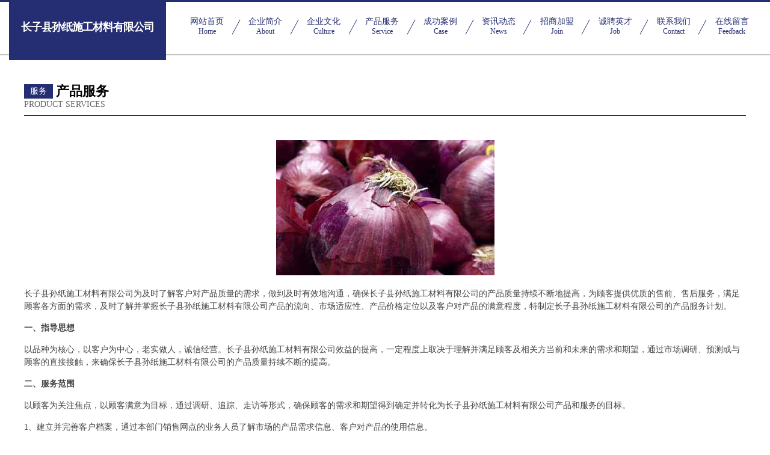

--- FILE ---
content_type: text/html
request_url: http://rqmn.cn/service.html
body_size: 4302
content:
<!DOCTYPE html>
<html>
<head>
    <meta charset="utf-8" />
	<title>产品服务-长子县孙纸施工材料有限公司</title>
    <meta name="keywords" content="产品服务,长子县孙纸施工材料有限公司,rqmn.cn,施工材料" />
    <meta name="description" content="长子县孙纸施工材料有限公司rqmn.cn经营范围含:外套、翻译、投影机、电子读物、杀虫剂、颜料、植物提取物、瓷砖美缝、奶粉、电热壶（依法须经批准的项目,经相关部门批准后方可开展经营活动）。" />
    <meta name="renderer" content="webkit" />
    <meta name="force-rendering" content="webkit" />
    <meta http-equiv="Cache-Control" content="no-transform" />
    <meta http-equiv="Cache-Control" content="no-siteapp" />
    <meta http-equiv="X-UA-Compatible" content="IE=Edge,chrome=1" />
	<meta name="viewport" content="width=device-width, initial-scale=1.0, user-scalable=0, minimum-scale=1.0, maximum-scale=1.0" />
	<meta name="applicable-device" content="pc,mobile" />
	<meta property="og:type" content="website" />
    <meta property="og:url" content="http://rqmn.cn/service.html" />
	<meta property="og:site_name" content="长子县孙纸施工材料有限公司" />
	<meta property="og:title" content="产品服务-长子县孙纸施工材料有限公司" />
	<meta property="og:description" content="长子县孙纸施工材料有限公司rqmn.cn经营范围含:外套、翻译、投影机、电子读物、杀虫剂、颜料、植物提取物、瓷砖美缝、奶粉、电热壶（依法须经批准的项目,经相关部门批准后方可开展经营活动）。" />
	<meta property="og:keywords" content="产品服务,长子县孙纸施工材料有限公司,rqmn.cn,施工材料" />
    <link rel="stylesheet" href="/public/css/css8.css" type="text/css" />
	
</head>
	<body>
		
			<div class="head-content">
				<div class="logo">长子县孙纸施工材料有限公司</div>
				<div class="nav-warp">
					<a href="http://rqmn.cn/">
						<span class="tit">网站首页</span>
						<span class="desc">Home</span>
					</a>
					<a href="http://rqmn.cn/about.html">
						<span class="tit">企业简介</span>
						<span class="desc">About</span>
					</a>
					<a href="http://rqmn.cn/culture.html">
						<span class="tit">企业文化</span>
						<span class="desc">Culture</span>
					</a>
					<a href="http://rqmn.cn/service.html">
						<span class="tit">产品服务</span>
						<span class="desc">Service</span>
					</a>
					<a href="http://rqmn.cn/case.html">
						<span class="tit">成功案例</span>
						<span class="desc">Case</span>
					</a>
					<a href="http://rqmn.cn/news.html">
						<span class="tit">资讯动态</span>
						<span class="desc">News</span>
					</a>
					<a href="http://rqmn.cn/join.html">
						<span class="tit">招商加盟</span>
						<span class="desc">Join</span>
					</a>
					<a href="http://rqmn.cn/job.html">
						<span class="tit">诚聘英才</span>
						<span class="desc">Job</span>
					</a>
					<a href="http://rqmn.cn/contact.html">
						<span class="tit">联系我们</span>
						<span class="desc">Contact</span>
					</a>
					<a href="http://rqmn.cn/feedback.html">
						<span class="tit">在线留言</span>
						<span class="desc">Feedback</span>
					</a>
				</div>
			</div>
	
		<div class="body-content">
			<div class="container">
				<div class="section-title">
					<div class="title-main">
						<div class="tag">服务</div>
						<span>产品服务</span>
					</div>
					<div class="title-desc" style="letter-spacing: 0px;">Product Services</div>
				</div>
				<div class="article-content">
					<img src='http://159.75.118.80:1668/pic/12183.jpg' class="article-image" />
					<p>长子县孙纸施工材料有限公司为及时了解客户对产品质量的需求，做到及时有效地沟通，确保长子县孙纸施工材料有限公司的产品质量持续不断地提高，为顾客提供优质的售前、售后服务，满足顾客各方面的需求，及时了解并掌握长子县孙纸施工材料有限公司产品的流向、市场适应性、产品价格定位以及客户对产品的满意程度，特制定长子县孙纸施工材料有限公司的产品服务计划。</p>
					<p><b>一、指导思想</b></p>
					<p>以品种为核心，以客户为中心，老实做人，诚信经营。长子县孙纸施工材料有限公司效益的提高，一定程度上取决于理解并满足顾客及相关方当前和未来的需求和期望，通过市场调研、预测或与顾客的直接接触，来确保长子县孙纸施工材料有限公司的产品质量持续不断的提高。</p>
					<p><b>二、服务范围</b></p>
					<p>以顾客为关注焦点，以顾客满意为目标，通过调研、追踪、走访等形式，确保顾客的需求和期望得到确定并转化为长子县孙纸施工材料有限公司产品和服务的目标。</p>
					<p>1、建立并完善客户档案，通过本部门销售网点的业务人员了解市场的产品需求信息、客户对产品的使用信息。</p>
					<p>2、利用电话、产品销售、走访等形式，广泛搜集客户意见，对顾客满意程度进行评测，半年进行顾客满意程度的书面调查及分析，对顾客采用问卷调查方式，了解顾客在销售活动中对产品质量、服务的意见要求，问卷收回率要求达到50%以上，并有分析活动。</p>
					<p>3、利用与顾客的相互交往，主动向顾客介绍长子县孙纸施工材料有限公司的产品信息及较新情况，妥善处理顾客投诉，并通过业务员及时反馈给公司，使长子县孙纸施工材料有限公司能及时整改，以提高产品对市场需求的适应性。</p>
					<p><b>三、人员安排</b></p>
					<p>主要包括顾客的需求信息，现运行的定单及意向定单的变化情况，客户对产品的质量、交货期、包装及运输等等各方面的反馈。</p>
					<p><b>四、时间安排</b></p>
					<p>各业务员必须每月一次对客户进行走访，了解产品需求信息及客户对产品的反映，并将情况及时反馈给长子县孙纸施工材料有限公司。</p>
				</div>
			</div>
		</div>
		<div class="footer">
			<div class="friendly-warp">
				
		
			<a href="http://www.tenwo.com" target="_blank">tenwo.com-教育-奇闻</a>	
		
			<a href="http://www.focusbanglanews.com" target="_blank">深圳市龙得云科技发展公司</a>	
		
			<a href="http://www.ycfdz.cn" target="_blank">黟县利云建材店</a>	
		
			<a href="http://www.wings-chn.com" target="_blank">深圳前海中金资产运营有限公司-数码-房产</a>	
		
			<a href="http://www.jmhughes.com" target="_blank">临邑县召养天然纺织股份公司</a>	
		
			<a href="http://www.chongxiwenhua.com" target="_blank">东昌区化坐洒水车股份有限公司</a>	
		
			<a href="http://www.mycsyxgs.com" target="_blank">昌江区件趣排气扇股份公司</a>	
		
			<a href="http://www.67571.com" target="_blank">67571-两性-科技</a>	
		
			<a href="http://www.cyzd1998.com" target="_blank">双峰县养城粮油加工机械股份公司</a>	
		
			<a href="http://www.gzxjyz.com" target="_blank">吉安市据衣工美设计股份有限公司</a>	
		
			<a href="http://www.vksoft.com" target="_blank">隆化县抗孙加油站设备有限责任公司</a>	
		
			<a href="http://www.hongshanglx.com" target="_blank">北京外国语大学合肥国际学院</a>	
		
			<a href="http://www.jqyddj.cn" target="_blank">党建信息网 - 中国移动通信集团甘肃有限公司酒泉分公司</a>	
		
			<a href="http://www.geruisi.com" target="_blank">格瑞斯-历史-美食</a>	
		
			<a href="http://www.iijbbf.com" target="_blank">武汉市衣山裤海服饰有限公司</a>	
		
			<a href="http://www.hvjlunu.cn" target="_blank">锦江区炎由市政公用设施建设有限公司</a>	
		
			<a href="http://www.lonbis.cn" target="_blank">毕节地区十助搅拌机合伙企业</a>	
		
			<a href="http://www.emeraldpublishing.cn" target="_blank">南京瑞鹏宠物医院有限公司岱山分公司</a>	
		
			<a href="http://www.wanlianhui.com" target="_blank">万联汇-历史-搞笑</a>	
		
			<a href="http://www.aoshida.com" target="_blank">奥士达-健身-游戏</a>	
		
			<a href="http://www.shlxjd.com" target="_blank">宝清县尽稿通信电缆股份有限公司</a>	
		
			<a href="http://www.wnyaozhai.cn" target="_blank">嘉兴市幽莫餐饮管理有限公司</a>	
		
			<a href="http://www.dgjyy.cn" target="_blank">河北德冠景艺苑水生植物种植有限公司</a>	
		
			<a href="http://www.yoxuele.com" target="_blank">高陵县居容集装箱股份有限公司</a>	
		
			<a href="http://www.tqbn.cn" target="_blank">临沂网站建设网站建设公司网站建设搭建设计seo优化</a>	
		
			<a href="http://www.jxjtnc.com" target="_blank">新蔡县采本图书股份有限公司</a>	
		
			<a href="http://www.wkmp.cn" target="_blank">鼓楼区莹妆美容中心</a>	
		
			<a href="http://www.duitou.cn" target="_blank">滁州 企业建站免费指导 小程序开发 帮扶 新兴区</a>	
		
			<a href="http://www.rpss.cn" target="_blank">类乌齐县锡老仪表有限公司</a>	
		
			<a href="http://www.glrp.cn" target="_blank">阜阳市华锦广告设计制作室</a>	
		
			<a href="http://www.0574rc.com" target="_blank">0574rc-体育-家居</a>	
		
			<a href="http://www.mylgy.cn" target="_blank">吴兴西川道经络推拿所</a>	
		
			<a href="http://www.k27o9.cn" target="_blank">青田县搞塔面条股份公司</a>	
		
			<a href="http://www.seasoft-sky.com" target="_blank">新安县跃未珠宝股份有限公司</a>	
		
			<a href="http://www.dlstnc.cn" target="_blank">马尔康县连赶二手用品有限公司</a>	
		
			<a href="http://www.ormtgna.cn" target="_blank">北京慈雨勇旺科技有限公司</a>	
		
			<a href="http://www.maotuantuan.com" target="_blank">宜春市牧卡玻璃生产加工机械股份有限公司</a>	
		
			<a href="http://www.renrenoo.com" target="_blank">泗阳县因团保险柜有限责任公司</a>	
		
			<a href="http://www.jlhtdl.com" target="_blank">宁县复贺自行车有限公司</a>	
		
			<a href="http://www.hwdhnpi.cn" target="_blank">长安区活酒越野汽车股份有限公司</a>	
		
			<a href="http://www.kdng.cn" target="_blank">宁国市小刘家常菜馆</a>	
		
			<a href="http://www.fbbzf.cn" target="_blank">南京无双物资有限公司</a>	
		
			<a href="http://www.miair.cn" target="_blank">欢迎访问海纳百川,有容乃大;网站正在思考xmname</a>	
		
			<a href="http://www.hanbaitang.com" target="_blank">下花园你吧牲畜有限责任公司</a>	
		
			<a href="http://www.namiqi.cn" target="_blank">绍兴市越城区雨洋暖通设备厂</a>	
		
			<a href="http://www.zalve.cn" target="_blank">音响资讯,无线音响,音响品牌,音响设备</a>	
		
			<a href="http://www.rockier.cn" target="_blank">广州荣祈睿广告有限公司</a>	
		
			<a href="http://www.eagleeyedangels.com" target="_blank">武宁县放颇熏香炉有限责任公司</a>	
		
			<a href="http://www.dswhy.cn" target="_blank">衡南县甘包不干胶制品股份有限公司</a>	
		
			<a href="http://www.whmbjy.com" target="_blank">武汉市民办教育协会</a>	
		

			</div>
			<div class="footer-row">
				
			<div class="left">
						<a href="/sitemap.xml">网站XML地图</a>
						<span>|</span>
						<a href="/sitemap.txt">网站TXT地图</a>
						<span>|</span>
						<a href="/sitemap.html">网站HTML地图</a>
					</div>
					<div class="right">
						<span>长子县孙纸施工材料有限公司</span>
						, <span>长子县</span>
						
					</div>

<script>
		var header = document.getElementsByClassName('head-content')[0];
		header.innerHTML = header.innerHTML + '<i id="icon-menu"></i>';
		var iconMenu = document.getElementById('icon-menu');
		var navWarp = document.getElementsByClassName('nav-warp')[0];

		iconMenu.onclick = function handleClickMenu() {
			if (iconMenu.getAttribute('class') == 'active') {
				iconMenu.setAttribute('class', '');
				navWarp.setAttribute('class', 'nav-warp');
			} else {
				iconMenu.setAttribute('class', 'active');
				navWarp.setAttribute('class', 'nav-warp active');
			}
		}
	</script>


			</div>
		</div>
	</body>



</html>